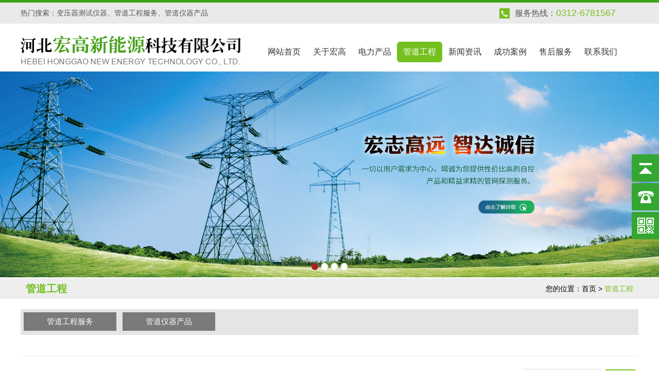

--- FILE ---
content_type: text/html
request_url: http://hgxny.net/gdgc/index_11_1.html
body_size: 4614
content:
<!doctype html>
<html>
<head>
<meta charset="utf-8">


    <!--手机端自适应-->
    <meta name="viewport" content="width=device-width, initial-scale=1, maximum-scale=1, user-scalable=no">
    <meta http-equiv="X-UA-Compatible" content="IE=edge,chrome=1">
<meta name="keywords" content="管道工程" />
<meta name="description" content="河北宏高新能源科技有限公司为客户提供管网探测服务。" />
<meta content="三金网络" name="author" />
<title>管道工程_管道工程_河北宏高新能源科技有限公司</title>
<link href="../style/style.css" rel="stylesheet" type="text/css" />
</head>

<body>
<script>var channelid='11';</script>
<script type="text/javascript" src="../script/jquery.js"></script>
<script type="text/javascript">
    var T_P='../';
    if (typeof(channelid)=='undefined')channelid=0;
</script>
<script type="text/javascript" src="../script/nav.js"></script>
<link href="../style/mediastyle.css" rel="stylesheet" type="text/css" />
<link href="../style/nav.css" rel="stylesheet" type="text/css" />
    <link href="../style/kefu.css" rel="stylesheet" type="text/css" />

<div class="headerbox">
    <div class="headerwelcome">
        <div class="welcome">
            <div class="huanying">热门搜索：变压器测试仪器、管道工程服务、管道仪器产品</div>
            <div class="dianhua">服务热线：<span style="color:#75c01f ; font-size:18px;">0312-6781567</span></div>
        </div>
    </div>
    <div class="headerpage">
        <header>
            <div class="logo"> <a href="../index.html"><img src="../pictures/logo_cn.jpg" title="河北宏高新能源科技有限公司" /></a></div>
            <div class="wapnav"><img src="../images/wapnav.png" title="菜单" /></div>
            <div class="headerright">
                <div class="mainnav">
                    <div class="div2">
                        <span class="a_closed">
                        <img src="../images/close.png" width="22"></span>
                    </div>
                    <ul>
                                                    <li class="fmenu"><a href="../" id="channelid1" title="网站首页">网站首页</a>

                            </li>
                                                    <li class="fmenu"><a href="../about/view_1.html" id="channelid2" title="关于宏高">关于宏高</a>

                            </li>
                                                    <li class="fmenu"><a href="../product/index_3.html" id="channelid3" title="电力产品">电力产品</a>

                            </li>
                                                    <li class="fmenu"><a href="../gdgc/index_11.html" id="channelid11" title="管道工程">管道工程</a>

                            </li>
                                                    <li class="fmenu"><a href="../news/index_4.html" id="channelid4" title="新闻资讯">新闻资讯</a>

                            </li>
                                                    <li class="fmenu"><a href="../case/mid_11.html" id="channelid5" title="成功案例">成功案例</a>

                            </li>
                                                    <li class="fmenu"><a href="../service/view_28.html" id="channelid6" title="售后服务">售后服务</a>

                            </li>
                                                    <li class="fmenu"><a href="../contact/view_29.html" id="channelid8" title="联系我们">联系我们</a>

                            </li>
                                            </ul>
                </div>
                <br/>

                <script>
                    var li_width=$(".mainnav ul>li.fmenu").css('width');
                    $(".mainnav ul>li.fmenu>ul li").css('min-width',li_width);
                    if($(window).width()>=1024)
                    {$('.fmenu').hover(function(){
                        var li_count  = $(this).find('ul li').length;
                        if(li_count>=1)
                        {

                            li_count1  = $(this).find('ul>li').length;

                            if(li_count1>1){
                                $(this).find('ul.sec').slideUp();
                                $(this).find('ul.sec').slideDown();
                            }



                        }
                    },function(){
                        $(this).find('ul.sec').hide();
                    });
                    }
                </script>
            </div>
        </header>
    </div>
</div>
<div class="bannerwrap">
    <div class="banner">
        <a href="" id="showbanner"><img src="" /></a>
        <div class="mask">
                            <span uri="../pictures/20210508071411220.jpg" link="../about/view_1.html">&nbsp;</span>
                                <span uri="../pictures/20210508071358510.jpg" link="../product/view_88.html">&nbsp;</span>
                                <span uri="../pictures/20210508071347470.jpg" link="../about/view_1.html">&nbsp;</span>
                                <span uri="../pictures/20210806030225850.jpg" link="../gdgc/index_11.html">&nbsp;</span>
                        </div>
    </div>
</div>
<script>
    //banner图片切换
    (function ($){
        $(document).ready(function(){
            var timer;
            var index = 0,currindex = 0;
            var licount = $(".mask span").length;
            $(".banner .mask span").click(function(){
                index = $(".banner .mask span").index($(this));
                ChangeImg(index);
            }).eq(0).click();

            $(".banner").hover(function(){
                clearInterval(timer);
            },function(){
                timer=setInterval(function(){
                    var index = $(".banner .mask span.show").index();
                    if (index >= $(".banner .mask span").length-1)
                        index = 0;
                    else
                        index ++;
                    ChangeImg(index);
                },5000);
            });
            function ChangeImg(number)
            {
                $(".banner .mask span").removeClass("show").eq(number).addClass("show");
                $("#showbanner").attr("href",$(".banner .mask span").eq(number).attr("link"));
                var img=$(".banner .mask span").eq(number).attr("uri");
                $("#showbanner img").hide().attr("src",img).fadeIn(1000);
                currindex=number;
            }

            timer=setInterval(function(){
                var index = $(".banner .mask span.show").index();
                if (index >= $(".banner .mask span").length-1)
                    index = 0;
                else
                    index ++;
                ChangeImg(index);
            },5000);
        });
    })(jQuery);
</script>

<script type="text/javascript">
    NavOn(channelid);
</script>
<script type="text/javascript">NavOn(channelid);</script>
<script type="text/javascript" src="../script/cookie.js"></script>
<script type="text/javascript" src="buy.js"></script>
<div class="mainpage">
  <div class="positioninfobox">
  	<div class="posbox">
<div class="position">您的位置：<a href="../index.html">首页</a> > <font class="active">管道工程</font></div>
		<div class="positioninfo">管道工程</div>
        </div>
     </div>  
	<div class="left">
		    <!--一级分类-->
    <div class="menu3">
                    <h3><a href="../gdgc/mid_24.html" id="infocatid24">管道工程服务</a></h3>

                    <h3><a href="../gdgc/list_25.html" id="infocatid25">管道仪器产品</a></h3>

            </div>

    <!--二级分类-->
    <div class="menu4">
        <ul>
                    </ul>
    </div>

    <!--三级分类-->
    <div class="menu5">
        <ul>
                    </ul>
    </div>

<script type="text/javascript">
    var cat_chain= '';
    if(cat_chain != ''){
        cat_chain = JSON.parse(cat_chain);

        for (j=0;j<cat_chain.length;j++){
            var os = document.getElementById("infocatid"+cat_chain[j]);
            if(os!=null)os.className="active";
        }
    }

</script>	</div>
	<div class="right">
		
		<div class="mainarea">
			<div class="infosearch">
<form id="forms" name="forms" method="post" action="s.php?channelid=11">
	<input name="k" type="text" id="k" required="required" placeholder="请输入关键词" />
	<input type="submit" name="Submit" value="查询" />
</form>
</div>			<div class="product_list">
   <ul>
	
		<li><a href="view_174.html" title="石油系统埋地钢制管道的检测与评估服务" target="_blank"><img src="../pictures/2021081106413750.jpg"  />
		<p>石油系统埋地钢制管道的检测与评估服务			<span></span></p></a>
					</li>
		 
	
		<li><a href="view_172.html" title="仪器销售" target="_blank"><img src="../pictures/20210811063925140.jpg"  />
		<p>仪器销售			<span></span></p></a>
					</li>
		 
	
		<li><a href="view_171.html" title="管道综合检测系统" target="_blank"><img src="../pictures/20210716022656470.jpg"  />
		<p>管道综合检测系统			<span></span></p></a>
					</li>
		 
	
		<li><a href="view_169.html" title="管道机器人" target="_blank"><img src="../pictures/20210716021955650.jpg"  />
		<p>管道机器人			<span></span></p></a>
					</li>
		 
	
		<li><a href="view_168.html" title="管道潜望镜" target="_blank"><img src="../pictures/20210716022410620.jpg"  />
		<p>管道潜望镜			<span></span></p></a>
					</li>
		 
	
		<li><a href="view_167.html" title="隐患排查" target="_blank"><img src="../pictures/20210716030929110.jpg"  />
		<p>隐患排查			<span></span></p></a>
					</li>
		 
	
		<li><a href="view_165.html" title="排水检测" target="_blank"><img src="../pictures/20210716024140520.jpg"  />
		<p>排水检测			<span></span></p></a>
					</li>
		 
	
		<li><a href="view_157.html" title="热力供水管网漏水数字探测" target="_blank"><img src="../pictures/20210710030127380.jpg"  />
		<p>热力供水管网漏水数字探测			<span></span></p></a>
					</li>
		 
	
		<li><a href="view_155.html" title=" 管道机器人" target="_blank"><img src="../pictures/2021071002085270.jpg"  />
		<p> 管道机器人			<span></span></p></a>
					</li>
		 
	
		<li><a href="view_156.html" title="200A排水管道电视检测系统" target="_blank"><img src="../pictures/20210710013719250.jpg"  />
		<p>200A排水管道电视检测系统			<span></span></p></a>
					</li>
		 
	
		<li><a href="view_154.html" title="管道综合检测系统" target="_blank"><img src="../pictures/20210710005513930.jpg"  />
		<p>管道综合检测系统			<span></span></p></a>
					</li>
		 
	
		<li><a href="view_153.html" title="管道声纳检测系统" target="_blank"><img src="../pictures/20210709095628160.jpg"  />
		<p>管道声纳检测系统			<span></span></p></a>
					</li>
		 
	    </ul>
</div>
<div class="cl"></div>

<div class="pagelist">
	<a href="index_11_1.html"><font color="#ff0000"><b>1</b></font></a>&nbsp;<a href="index_11_2.html">2</a>&nbsp;<a href="index_11_2.html">下一页</a>&nbsp;&nbsp;共&nbsp;<fontclass="red">16</font>&nbsp;条记录,&nbsp;<fontclass="red">12</font>&nbsp;条&nbsp;/&nbsp;每页,&nbsp;共&nbsp;<fontclass="red">2</font>&nbsp;页</div>		</div>
	</div>
</div>
<div class="footerpage">
    <footer>
        <div class="im6left"> <div>
                <p><span style="font-size:20px"><strong>河北宏高新能源科技有限公司</strong></span></p>
                <p><strong><span style="font-size:24px; display:block; margin:3% 0;">服务热线：0312-6781567</span></strong></p>
                <p><span style="font-size:15px; line-height:24px;">地址：河北省保定市莲池区建国路109号<br>
电话：0312-6781567<br>
手机：13143332936 13703285893<br>
邮编：071000<br>
网站：<a href="http://www.hgxny.net" target="_blank">http://www.hgxny.net</a></span></p>
            </div>
        </div>
        <div class="im6right"><p> <img src="../pictures/erweima_cn.png" title="河北宏高新能源科技有限公司" /></p>
        </div>
    </footer>
    <div class="footdi">
        <div class="footdi1">
                            <a href="http://www.hgxny.net/product/mid_5.html" title="高压绝缘耐压设备" target="_blank">高压绝缘耐压设备</a>&nbsp;|&nbsp;
                                <a href="http://www.hgxny.net/product/mid_7.html" title="绝缘/接地电阻测试系列" target="_blank">绝缘/接地电阻测试系列</a>&nbsp;|&nbsp;
                        </div>
        <div class="footdi2">
            <p>Copyright&nbsp;<a href="../back/login/login.html" target="_blank">©</a>&nbsp;河北宏高新能源科技有限公司&nbsp;<a href="http://www.hgxny.net">http://www.hgxny.net</a>&nbsp;All Rights Reserved&nbsp;&nbsp;<a href="http://www.sanjin.net">网站制作</a>：<a href="http://www.sanjin.net">三金科技</a>&nbsp;&nbsp;备案号：<a href="https://beian.miit.gov.cn/" target="_blank">冀ICP备2021016079号-1</a>&nbsp;&nbsp;<script type="text/javascript">document.write(unescape("%3Cspan id='cnzz_stat_icon_1280203912'%3E%3C/span%3E%3Cscript src='https://s4.cnzz.com/z_stat.php%3Fid%3D1280203912%26show%3Dpic' type='text/javascript'%3E%3C/script%3E"));</script></p>
        </div>
    </div>
</div>

<!--右侧客服---开始-->
<!-- 代码 开始 -->
<div class="yb_conct">
    <div class="yb_bar">
        <ul>
            <li class="yb_top">返回顶部</li>
            <li class="yb_phone"><a href="tel:0312-6781567">0312-6781567</a></li>
            
            
            
            
                        <li class="yb_ercode" style="height:53px;">扫描二维码 <br>

                <img class="hd_qr" src="../pictures/erweima_cn.png" title="河北宏高新能源科技有限公司" width="100" />
            </li>
        </ul>
    </div>
</div>
<!-- 代码 结束 -->    <script>

        $(function() {
            // 悬浮窗口
            $(".yb_conct").hover(function() {
                $(".yb_conct").css("right", "0px");
                $(".yb_bar .yb_ercode").css('height', '200px');
            }, function() {
                $(".yb_conct").css("right", "-127px");
                $(".yb_bar .yb_ercode").css('height', '53px');
            });
            // 返回顶部
            $(".yb_top").click(function() {
                $("html,body").animate({
                    'scrollTop': '0px'
                }, 300)
            });
        });
    </script>
<!--右侧客服---结束-->

<script>
(function ($){
	$(document).ready(function(){
		//导航
		$(".wapnav").click(function(){
			var objmainnav=$('.mainnav');
			
				objmainnav.animate({height:"100%"})
			
			
		});
		
		$(window).resize(function(){
			if($(window).width()>=1024)
		  	{
				$('.mainnav').css("display","");
		  	}
		});
		$(".a_closed").click(function(){
		   var objmain=$('.mainnav');
		   objmain.animate({height:"0"})
		})
	});	
})(jQuery);
</script>

</body>
</html>

--- FILE ---
content_type: text/css
request_url: http://hgxny.net/style/style.css
body_size: 39530
content:
@charset "utf-8";
html, body, div, span, applet, object, iframe, h1, h2, h3, h4, h5, h6, p, blockquote, pre, a, abbr, acronym, address, big, cite, code, del, dfn, em, img, ins, kbd, q, s, samp, small, strike, sub, sup, tt, var, b, u, i, center, dl, dt, dd, ol, ul, li, fieldset, form, label, legend, table, caption, tbody, tfoot, thead, tr, th, td, article, aside, canvas, details, embed, figure, figcaption, footer, header, hgroup, menu, nav, output, ruby, section, summary, time, mark, audio, video {
	margin: 0;
	padding: 0;
	border: 0;

	font-family:"Microsoft Yahei",宋体,Verdana,Arial,Helvetica,Sans-serif;
	font-weight:normal;
}
body{font-size: 14px;}
article, aside, details, figcaption, figure, footer, header, hgroup, menu, nav, section {
	display: block;
}

ol, ul {
	list-style: none;
}
input,textarea{outline:none;}
blockquote, q {
	quotes: none;
}

blockquote:before, blockquote:after, q:before, q:after {
	content: '';
	content: none;	
}
/*input框自动填充背景色*/
input:-webkit-autofill {
	-webkit-box-shadow: 0 0 0 1000px #fff inset;	/**通过边框阴影遮挡住背景*/
	/*-webkit-text-fill-color: #333; !**填充字体颜色*!*/
}
body{ }
a,a:link,a:visited{color:#333333; text-decoration:none;}
a.active{color: #ffb02c; text-decoration:none;}
.cl{clear:both; visibility:hidden; font-size:0px; line-height:0px; width:100%; height:0; padding:0px; margin:0px;}

/*clear float*/
.clearfix:after {content:".";display:block;height:0;clear:both;visibility:hidden;}
/* Hides from IE-mac \*/
* html .clearfix {height:1%;}

.red,a.red:link,a.red:visited{color:#ee7800;}
a.red:hover {color:#ffb02c;}

.dot{color:#ae1d2c;}



/*header*/
.headerbox{clear:both; width:100%; margin:0 auto; padding:0; background:#fff;border-top: #3aa41c 5px solid; }
.headerwelcome{ width:100%; background-color:#ebeaea;}
.headerwelcome .welcome{ clear:both;max-width:1200px;margin:0 auto; line-height:40px; overflow:hidden;}
.headerwelcome .welcome .huanying{float:left;font-size:14px; color:#555555;}
.headerwelcome .welcome .dianhua{ float:right;font-size:16px; background:url(../images/tel.png) no-repeat left ; width:20% ; padding: 0 0 0 30px;color:#555555;}

.headerpage{clear:both; width:100%; margin:0 auto; padding:0; border-bottom:solid #e5e5e5 0px;}
.headerpage:after, .headerpage:before {content: '';display: block;clear: both;height: 0;}
header{clear:both; width:100%; max-width:1200px; margin:0 auto; padding:0 0;}
header:after,header:before {content: '';display: block; clear: both; height: 0;}

header .logo{float:left;  margin:0; padding:10px 0 0 0;}
header .logo img{ }
header .headerright{float:right; width:61%; padding:0;}
header .wapnav{float:right; display:none;}


/*Banner大图调用 开始*/
.bannerwrap{clear:both; width:100%; margin:0 auto; padding:0; background:#e5e5e5;}
.bannerwrap .banner{position:relative;width:100%;margin:0 auto;padding:0;overflow:hidden;}
.bannerwrap .banner a{background-position:center;}
.bannerwrap .banner .mask{vertical-align:middle;position:absolute; width:100%; height:20px; right:0; bottom:10px; text-align:center; }
.bannerwrap .banner .mask span{color:#ffffff;padding:0 5px;text-align:center;line-height:15px;width:15px;height:15px;font-family:Arial;font-size:12px;cursor:pointer;overflow:hidden;margin:3px 1px;background-color:#ffffff; -webkit-border-radius: 50%;-moz-border-radius: 50%;-o-border-radius: 50%;border-radius: 50%; height:450px;}
.bannerwrap .banner .mask span.show{color:#fff;line-height:10px;width:10px;height:10px;font-size:12px;margin:0 1px;border:0;background-color:#ae1d2c;font-weight:bold;}
#showbanner{display:block;width:100%; text-align:center;background-position:top;background-repeat:no-repeat;}
#showbanner img{ max-width:100%; display:block;}
#showbanner img:after,#showbanner img:before {content: '';display: block;clear: both;height: 0;}
/*Banner大图调用 结束*/





/*关于我们*/
.iimainbg1 { clear:both ; width:100% ; margin:0 auto; background:#f5f5f5 url(../images/aboutbg.png) no-repeat; overflow:hidden; }
.iimain {width:1200px; margin:0 auto;}
.iimainleft{ float:left ; width:55% ; padding: 6.5% 0 6% 0 ;}
.iimainleft h2 a{ font-size:24px; color:#3aa51c; line-height:60px; }
.iimainleft .neirong { font-size:15px; background:url(../images/abg1.png) no-repeat; padding-top:3%; line-height:28px;}
.iimainleft .button .bt1 { float:left;width:32%;background:url(../images/abanniu1.png ) no-repeat ; margin:5% 0 0 2px; }
.iimainleft .button .bt1 dl { float:left ;  width:100%; text-align:center; padding-top:5%; border:#ffffff 1px solid;}
.iimainleft .button .bt1 dt a{ font-size:20px; line-height:40px;}
.iimainleft .button .bt1 dd { font-size:13px; text-transform:uppercase; padding-bottom:10%;}
.iimainleft .bt1 dl:hover{ border:#78c124 1px solid ;}
.iimainleft .bt1 dt a:hover{ color:#78c124; }
.iimainright { padding-top:11%}
.iimainright .pic { float:right;width:40%; border:#75c01f 10px solid;}
.iimainright .pic img {  display:block;}


/*产品展示*/
.iimainbg2 { clear:both; width:100%; margin:0 auto;}
.iimain2 { width:1200px; margin:0 auto;}
.iimain2 .ptitle { width:100%;}
.iimain2 .ptitle .ptitleleft { font-size:26px; color:#3aa51c; width:100% ; text-align:center; margin:1% auto;   }
.iimain2 .ptitle .ptitleleft a{ font-size:26px; color:#3aa51c;}
.iimain2 .ptitle .ptitleleft img { padding-left:15px;}

.iimain2 .ptitle .ptitleright { clear:both; width:100%; margin:1% auto;}
.iimain2 .ptitle .ptitleright ul li{ display:inline-block; width:18.5%; margin:0 0.5% 1% 0.5%;  line-height:40px; height:36px; overflow:hidden; font-size:15px; background:#eaeaea;}
.iimain2 .ptitle .ptitleright ul li a{ color:#333333;  text-align:center;  display:block;}
.iimain2 .ptitle .ptitleright ul li a:hover{ text-decoration:none; color:#ffffff; background: url(../images/pbg2.png);}


.iimainbg3 { clear:both; width:100%; margin:0 auto; background-color:#f5f5f5 ; margin-bottom:2%;}
.iimain3 { width:1200px; margin:0 auto;}
.iimain3 .pccenter { clear:both; background-color:#f5f5f5 ; padding: 3% 0 2% 0 ; overflow:hidden;}

.iimain3 .pccenter ul li{float:left ; width:23%; margin:0 0 1.5% 1.5%; color:#333333; }
.iimain3 .pccenter ul li img {width:100%;}
.iimain3 .pccenter ul li p { line-height:25px;/* padding-left:4%;*/ text-align:center; font-size:15px; }

.iimain3 .pccenter ul li a{ text-decoration:none; }

.iimain3 .pccenter ul li:hover{ background-color:#75c01f; }
.iimain3 .pccenter ul li a:hover{ background-color:#75c01f; color:#FFFFFF;}

/*优势产品*/

.iimainbg4{ clear:both; width:100%; margin:0 auto;  background:url(../images/zhanshidibg.png) no-repeat bottom; }
.iimainbg4 .imain41{ width:1200px;  margin:0 auto; padding-bottom:24%;}
.imain41 .ystitle{ background:url(../images/zhanshibg.png) no-repeat center; text-align:center;}
.imain41 .ystitle h2{ line-height:50px; padding-top:4.5%; font-size:26px;}
.imain41 .ystitle h2 a:hover{ color:#3aa41c;}
.imain41 .ystitle .xiays{ font-size:16px; }


.imain41 .iiimain41{ clear:both; width:1200px; margin: 0 auto; padding-top:5%;}
.iiimain41 .youshizuo{ float:left; width:40%;}

.iiimain41 .youshizuo .ysbleft1 dl{ display:block; padding-top:16%;}
.iiimain41 .youshizuo .ysbleft1 dl dt{ float:left;display: block; margin-right:2%; }
.iiimain41 .youshizuo .ysbleft1 dl p{ line-height:36px;  font-size:20px; font-weight:bold; color:#5f5f5f;}
.iiimain41 .youshizuo .ysbleft1 dl dd{ font-size:15px; width:90% ; color:#777777 ;}

.iiimain41 .youshizuo .ysbleft2 dl{ display:block; padding-top:16%;}
.iiimain41 .youshizuo .ysbleft2 dl dt{ float:left;display: block; margin-right:2%; }
.iiimain41 .youshizuo .ysbleft2 dl p{ line-height:36px;  font-size:20px; font-weight:bold; color:#FFFFFF;}
.iiimain41 .youshizuo .ysbleft2 dl dd{ font-size:15px; width:90% ; color:#FFFFFF ;}


.iiimain41 .youshizhong{ float:left; width:20% ; margin: 0 auto; }
.iiimain41 .youshizhong .yschpi { }

.iiimain41 .youshiyou{ float:right; width:35%;}
.iiimain41 .youshiyou .ysbleft3 dl{ float:right; padding-top:16%}
.iiimain41 .youshiyou .ysbleft3 dl dt{ float:right; display: block; padding-left:2%;  }
.iiimain41 .youshiyou .ysbleft3 dl h3{ float:right;line-height:36px;  font-size:20px; font-weight:bold;  color:#5f5f5f; }
.iiimain41 .youshiyou .ysbleft3 dl dd{float:right ;font-size:15px; width:75% ;text-align:right; color:#777777;}


.iiimain41 .youshiyou .ysbleft4 dl{ float:right; padding-top:16%; color:#FFFFFF;}
.iiimain41 .youshiyou .ysbleft4 dl dt{ float:right; display: block; padding-left:2%;  }
.iiimain41 .youshiyou .ysbleft4 dl h3{ float:right; line-height:36px;  font-size:20px; font-weight:bold;  }
.iiimain41 .youshiyou .ysbleft4 dl dd{ float:right;font-size:15px; width:75% ;text-align:right;}

/*新闻中心*/

.iimainbg5{ clear:both; width:100% ; background-color:#f5f5f5;}
.iimainbg5 .imain5{ max-width:1200px;  margin: 0 auto; }
.iimainbg5 .imain5 .biaim5 a{ line-height:60px; font-size:28px; color:#3aa51c;  }
.iimainbg5 .imain5 .biaim5 img { padding:4% 0 0 0 ;}
.iimainbg5 .imain5 .newstop dl{float:left; width:50%;display:block; padding:2% 0; border-bottom:#d6d5d5 1px solid;}
.iimainbg5 .imain5 .newstop dt{ float:left; padding-right:2%; width: 193px; }
.iimainbg5 .imain5 .newstop dt img{  border:#3aa51c 2px solid; max-width: 100%; height: auto;}
.iimainbg5 .imain5 .newstop dd a{ font-size:16px; line-height:34px;}
.iimainbg5 .imain5 .newstop dd .shijianim5{  font-size:14px; line-height:24px;}

.iimainbg5 .imain5 .newstop dd .xwjj{ width:99%; font-size:14px; }
.iimainbg5 .imain5 .newstop dd a:hover{ color:#3aa41c;}
.iimainbg5 .imain5 .newstop dd .chakangd a{ font-size:14px;  color:#3aa51c;}


.iimainbg5 .imain5 .newsbomtm{ clear:both; padding-bottom:5%;}
.iimainbg5 .imain5 .newsbomtm dl{ padding-bottom:1%;border-bottom:#3aa51c 1.5px dashed;}
.iimainbg5 .imain5 .newsbomtm dt a{ font-size:16px; line-height:40px;}
.iimainbg5 .imain5 .newsbomtm dt a:hover{ color:#3aa41c;}
.iimainbg5 .imain5 .newsbomtm dt span{ float:right; font-size:14px; line-height:40px}
.iimainbg5 .imain5 .newsbomtm dd{ font-size:14px; line-height:30px; }



.footerpage{clear:both; width:100%; margin:0 auto; padding:2% 0 0 0; background:#3aa41c url(../images/dibg.png) no-repeat top ; }

footer{clear:both; margin:0 auto; max-width:1200px; overflow:hidden; }
footer .im6left{ float:left; color:#FFFFFF; padding-left:2%;}
footer .im6left a{ color:#FFFFFF; }
footer .im6right{ float:right; padding-right:2%;}

.footdi{ margin:0 auto; max-width:1200px;  padding:1.5% 0 2% 0;}

.footdi1{ color:#FFFFFF; text-align:center; line-height:50px;}
.footdi1  a{ font-size:15px; text-align:center;color:#FFFFFF;}
.footdi1  a:hover{ color:#4fe022;}
.footdi2 { font-size:15px; color:#FFFFFF; text-align:center; }
.footdi2 a{ font-size:15px; color:#FFFFFF;}





/*内页*/
.mainpage{clear:both; width:100%; margin:2px auto 0 auto; padding:0;  }
.mainpage:after, .mainpage:before{content: '';display: block;clear: both;height: 0;}
.left{clear:both; overflow:hidden; padding:0 0%; margin:0 auto;}
.right{clear:both; max-width:1200px; margin:0 auto; padding:0 1%; background:#FFF;}	

.mainarea{ position:relative; clear:both; overflow:hidden; padding:10px 0 20px 0; min-height:360px; height:360px; border-top: solid #eee 1px;}
[class].mainarea{height:auto;}
.mainarea div.content{font-size:14px; line-height:23px;}

.zoominfo{ clear:both;}
/*.zoominfo .zoominfoleft{ float:left; }*/
.zoominfo .zoominforight{ float:left; margin-left:15px; font-size:14px; line-height:25px; }
.zoominfo .zoominforight h3{ font-size:16px; font-weight:bold;}
.zoominfo .htmleaf-content{ max-width:500px; margin:3% auto 0 auto; }
.zoominfo .thumbnails{ border:1px solid #d6d6d6; }

.zoominfo .thumb-box {
	padding: 1.4em 0 1em;
	margin-left: -1%;
	width: 102%;}
.zoominfo .thumb-box .thumbs {
	overflow: hidden;
	*zoom: 1;
}
.zoominfo .thumb-box .thumbs li {
	float: left;
	width: 23%;
	text-align: center;
	padding: 0 1%;}
.zoominfo .thumb-box .thumbs li img {
	width: 100%;
	opacity: .8;
	-moz-transition: opacity 0.32s;
	-o-transition: opacity 0.32s;
	-webkit-transition: opacity 0.32s;
	transition: opacity 0.32s;
	border-bottom: 4px solid transparent;
}
.zoominfo .thumb-box .thumbs li img.active {
	border-color: #31ACE2;
	opacity: 1;
}
.zoominfo .thumb-box .thumbs li:hover img {
	opacity: 1;
	-moz-transition: opacity 0.2s;
	-o-transition: opacity 0.2s;
	-webkit-transition: opacity 0.2s;
	transition: opacity 0.2s;
}











.midpicarea{border:solid 1px #bbbbbb;z-index:5;cursor:crosshair;}
.bigpicarea{border:solid 1px #bbbbbb;overflow:hidden;position:absolute;z-index:6;}
.viewarea{border:solid 1px #fff;cursor:move; background-color:#999;filter:alpha(opacity=50);-moz-opacity:0.5;opacity:0.5;overflow:hidden;position:absolute; z-index:10;  }

.zoomsmall{margin-top:8px;}
.zoomsmall ul{clear:both;}
.zoomsmall ul li{float:left; margin:0 2px;}
.zoomsmall ul li img{border:solid 1px #bbbbbb; padding:2px; cursor:pointer;}

/*内页位置*/
.positioninfobox{ clear:both; margin:0 auto; width:100%; background:#eeeeee;  }
.posbox{  max-width:1200px; clear:both; overflow:hidden; margin:0 auto;}
.position{ float:right; padding-right:10px; text-align:right; line-height:40px; color:#000;}
.position a,.position a:link,.position a:visited {color:#000;}
.position a:hover,.position font.active,.position a.active,.position a.active:link,.position a.active:visited{color:#75c01f;}
.positioninfo{ float:left; padding:0px 0 0 10px; line-height:40px; color:#000; font-size:20px; color: #75c01f;
	font-weight: bold;}

.menu1{ overflow:hidden; text-align:center; margin:20px auto 10px auto; }
.menu1 h2{display:none; }
.menu1 a {color:#000000; line-height:40px; margin:0px 5px; padding:10px 15px; font-size:15px; text-decoration:none; text-align:center; background:#e6e6e6; 	-webkit-transition: background-color 0.5s;	-moz-transition: background-color 0.5s; -o-transition: background-color 0.5s; transition: background-color 0.5s;}
.menu1 a:link,.menu1 a:visited{background:#e6e6e6;}
.menu1 a:hover,.menu1 a.active,.menu1 a.active:link,.menu1 a.active:visited{background:#75c01f; color:#FFFFFF;}

.menucp{ clear:both; margin:20px auto 20px auto; max-width:1200px;background: #e5e5e5; overflow:hidden; }
.menucp a {float:left; padding:0px 0px; margin:0.5% 0.5%; width:19%; background:#7a7a7a; }
.menucp a:link,.menucp a:visited{font-size:15px; display:block; text-align:center; padding:0px 0; color:#333; line-height:42px; color: #fff;
	-webkit-transition: background-color 0.5s ;	-moz-transition: background-color 0.5s ;	-o-transition: background-color 0.5s;	transition: background-color 0.5s;word-break:break-all;	display:-webkit-box;	-webkit-line-clamp:1;	-webkit-box-orient:vertical;	overflow:hidden;}
.menucp a:hover,.menucp a.active,.menucp a.active:link,.menucp a.active:visited{background:#75c01f; color:#fff; text-decoration:none;}


.menu3{ clear:both; margin:20px auto 20px auto; max-width:1200px;background: #e5e5e5; height:50px;}
.menu3 h3{float:left; padding:0px 0px; margin:0.5% 0.5%; width:15%; background:#7a7a7a;}
.menu3 h3 a,.menu3 h3 a:link,.menu3 h3 a:visited{ font-size:15px; display:block; text-align:center; padding:8px 0; color:#333; line-height:20px; color: #fff;
	-webkit-transition: background-color 0.5s ;	-moz-transition: background-color 0.5s ;	-o-transition: background-color 0.5s;	transition: background-color 0.5s; }
.menu3 h3 a:hover,.menu3 h3 a.active,.menu3 h3 a.active:link,.menu3 h3 a.active:visited{background:#75c01f; color:#fff; text-decoration:none;}

.menu4{ clear:both; margin:0 auto; max-width:1200px;}
.menu4 ul{clear:both; margin:0 auto; text-align:center; padding-top:10px;}
.menu4 ul a { display:block; float:left; width:13%; background:#ffffff; color:#000; border:1px solid #dddddd; border-radius:15px; font-size:13px; line-height:20px; margin:5px 0.5% 5px 0.5%; text-decoration:none; padding:6px 15px; overflow:hidden;}
.menu4 ul a:hover,.menu4 ul a.active,.menu4 ul a.active:link,.menu4 ul a.active:visited{color:#fff; background:#75c01f; border:none;
	-webkit-transition: background-color 0.3s ;
	-moz-transition: background-color 0.3s ;
	-o-transition: background-color 0.3s;
	transition: background-color 0.3s; }

.menu5{ clear:both; margin:0 auto; max-width:1200px;}
.menu5 ul{clear:both; margin:0 auto; text-align:center; padding-top:10px;}
.menu5 ul a { display:block; float:left; width:13%; background:#ffffff; color:#000; border:1px solid #dddddd; border-radius:15px; font-size:13px; line-height:20px; margin:5px 0.5% 5px 0.5%; text-decoration:none; padding:6px 15px; overflow:hidden;}
.menu5 ul a:hover,.menu5 ul a.active,.menu5 ul a.active:link,.menu5 ul a.active:visited{color:#fff; background: #ff8a84; border:none;
	-webkit-transition: background-color 0.3s ;
	-moz-transition: background-color 0.3s ;
	-o-transition: background-color 0.3s;
	transition: background-color 0.3s; }


.menu2{clear:both;}
.menu2 h3{padding:0; margin-bottom:10px; border:#FF0000 1px solid;float:left; width:20%;}
.menu2 h3 a {color:#000;line-height:32px;padding-left:40px; font-size:14px;text-decoration: none; float:left }
.menu2 h3 a:link,.menu2 h3 a:visited{background-image: url(../images/menu1.png);background-repeat:no-repeat; background-position:12px;  }
.menu2 h3 a:hover,.menu2 h3 a.active,.menu2 h3 a.active:link,.menu2 h3 a.active:visited{color: #ff6501;background-image: url(../images/menu1a.png);background-repeat: no-repeat;}

.menu2 ul{padding:0px;}
.menu2 li a {color:#000;line-height:32px; padding-left:40px;margin-bottom:8px;text-decoration: none; display:block;}
.menu2 li a:link,.menu2 li a:visited{background-image: url(../images/menu1.png);background-repeat:no-repeat; background-position:12px;}
.menu2 li a:hover,.menu2 li a.active,.menu2 li a.active:link,.menu2 li a.active:visited{color: #ff6501;background-image: url(../images/menu1a.png);background-repeat:no-repeat;}


.backtop{ text-align:right; margin:10px 0 20px 0;}
.infosearch{ text-align:right; margin-bottom:10px; margin-top:10px; padding:5px 5px 0 0;}
.infosearch input[type="text"]{width:150px;height:23px;border: 1px solid #dddddd;-moz-border-radius: 3px;-webkit-border-radius:3px;border-radius:3px;padding-left:3px;background-color:#ffffff;}
.infosearch input[type="submit"]{background-color:#75c01f;border: 1px solid #75c01f;height:27px;width:60px;color:#ffffff;font-weight:bold;-moz-border-radius:3px;-webkit-border-radius: 3px;border-radius:3px;}

.infodes{ clear:both; padding:10px 0; line-height:20px;}

.af{ clear:both;}
.af dl{ clear:both;font-size:12px;line-height:23px;}
.af dl dt,.addf dl dd{ float:left;}
.af dl dt{ width:70px; text-align:right;}

/*信息*/
.info_list{clear:both;margin-top:0px;padding:0px;}
.info_list ul{clear:both;}
.info_list ul li{ float:left; text-align:center; margin-top:15px;}


.info_listimg{clear:both;margin-top:0px;padding:0px; overflow:hidden}
.info_listimg ul{clear:both; margin-top:10px; }
.info_listimg ul li{float:left; width:23%; padding:5px 1% 5px 1%; text-align:center; line-height:36px;}
.info_listimg ul li a{display:block; padding:0px;}

.info_listimg ul li img{ width:100%;display:block; border:1px solid #dddddd;}
.info_listimg ul li a:hover{text-decoration:none;}
.info_listimg ul li a p{overflow: hidden; text-overflow: ellipsis; white-space: nowrap; }


.info_list ol.head{background: #eeeeee;font-size:14px;height:30px;line-height:30px; text-align:center; color:#333333;}
.info_list ol.head span.title{float:left;width:65%; font-size:15px; font-weight:bold;}
.info_list ol.head span.title a{font-size:15px; font-weight:bold;}
.info_list ol.head span.views{float:left;width:10%; }
.info_list ol.head span.date{float:right;width:16%; text-align:right; padding:0 25px 0 0;}

.info_list ol.info{clear:both; font-size:12px;height:40px;line-height:40px; padding:0 0 0 10px;}
.info_list ol.info:nth-child(odd){background: #f5f5f5; padding:0 0 0 10px;}
.info_list ol.info font.dot{color:#ee7700; font-family:"宋体";}
.info_list ol.info a.title{float:left;width:65%; font-size: 15px;}
.info_list ol.info span.date{float:right;width:16%;  text-align:right; padding:0 20px 0 0; font-size:12px;color:#666666;}

.info_list dl{ float:left; width:300px; height:265px; text-align:center; margin:0 25px 15px 25px; }
.info_list dl dd{ height:20px;line-height:20px;}


.info_view{ clear:both;padding:5px 0 10px 0;}
.info_view h1.title{border-bottom:1px dotted #ccc; font-size:22px;line-height:26px; padding:15px 0; text-align:center; font-weight:bold;}
.info_view h2.subtitle{ background:#f5f5f5; color:#999; font-size:14px;line-height:22px; padding:5px 0;text-align:center;}
.info_view div.content{padding:0px 5px; line-height:28px; }
.info_view div.content p{padding:10px 0; color: #666;font-size:15px;}
.info_view img{ max-width:100%;}
.info_view div.atta{font-size:14px;line-height:23px;padding-top:2px;color:#ee7700; font-weight:bold;}
.info_view div.comment{font-size:12px;line-height:23px;padding-top:2px;}
.info_view img{ max-width:100%; margin:0 auto; display:block}
.info_view div.other{ text-align:left; padding-right:0px;}

.info_view .bigimg{ padding:10px 0px; text-align:center;}


.info_view table {border-collapse:collapse; border-spacing: 0; border:#CCCCCC 1px solid;}
.info_view td{border:#CCCCCC 1px solid; text-align:center; padding:4px;}


.info_commentlist{clear:both;margin-top:0px;padding:0px;}
.info_commentlist h1{background:#eeeeee;font-size:14px;line-height:28px;padding-top:3px;text-align:center;}
.info_commentlist p.name{clear:both; font-weight:bold; padding:3px 0;}
.info_commentlist p.date{clear:both; padding:3px 0; }
.info_commentlist p.content{clear:both; font-size:12px;line-height:20px; margin-bottom:20px; padding-bottom:10px; border-bottom:dotted 1px #ccc;}

.info_commentadd{ padding:5px;}
.info_commentadd p{ padding:3px 0;}
.info_commentadd input[type="text"]{ width:230px;}
.info_commentadd #txtcode{width:80px;}
.info_commentadd textarea{ width:230px;}

.supply_add{ padding:5px;}
.supply_add h2{ padding:5px; background-color:#f0f0f0; text-align:center;}
.supply_add p{ padding:3px 0;}
.supply_add input[type="text"]{ width:230px;}
.supply_add #txtcode{width:80px;}
.supply_add textarea{ width:230px;}

/*产品*/
.product_cate{clear:both;}
.product_cate dl{ clear:both; width:100%; margin-top:10px;}
.product_cate dl dt{ float:left; width:30%;}
.product_cate dl dd{ float:right; width:69%; line-height:21px;}
.product_cate dl strong{ font-size:14px;}

.product_list{clear:both;}
.product_list ul{clear:both;}

/*产品：上图下字*/
.product_list{clear:both; margin-top:0px; padding:0px; overflow:hidden}
.product_list ul{clear:both; margin-top:10px; }
.product_list ul li{float:left; width:23%; padding:5px 1% 5px 1%; text-align:center;line-height:26px;}
.product_list ul li a{display:block; background:#efefef; padding:5% 5%; -webkit-transition: background-color 1.0s ; -moz-transition: background-color 1.0s ; -o-transition: background-color 1.0s; transition: background-color 1.0s; }
.product_list ul li img{ width:100%;display:block;}
.product_list ul li a:hover{text-decoration:none; background:#75c01f; color:#ffffff;}
.product_list ul li p{ text-align:center; margin:5px 0 0 0; overflow: hidden; text-overflow: ellipsis; white-space: nowrap;}
.product_list ul li p span{ display:block; line-height:28px;}


/*产品：列表*/
.product_list ol.head{background: #eeeeee;font-size:14px;height:26px;line-height:26px;padding-top:2px; padding-left:16px;text-align:center; color:#333333;}
.product_list ol.head span.title{float:left;width:60%;}
.product_list ol.head span.views{float:left;width:10%;  }
.product_list ol.head span.date{float:right;width:28%; }

.product_list ol.info{clear:both; font-size:12px;height:27px;line-height:27px;padding:2px 0 1px 16px;background-image:url(../images/bg.gif); background-repeat:no-repeat;}
.product_list ol.bg{background: #f5f5f5;}
.product_list ol.info font.dot{color:#ee7700; font-family:"宋体";}
.product_list ol.info a.title{float:left;width:60%; }
.product_list ol.info span.views{float:left;width:10%;text-align:center;font-size:12px;color:#666666;}
.product_list ol.info span.date{float:right;width:28%; text-align:center;font-size:12px;color:#666666;}

/*产品：左图右字*/
.product_list dl{ clear:both; width:100%; margin-top:10px;}
.product_list dl dt{ float:left; margin-right:10px;}
.product_list dl dd{ float:left; line-height:21px;}
.product_list dl strong{ font-size:14px;}
.product_list dl div.summary{ line-height:20px;}

/*.product_list ol.other,ol.other a,.product ol.other a:link,.product ol.other a:visited { display:block; font-size:12px; height:23px; line-height:23px;}*/
.product_view h1.title{border-bottom:1px dotted #ccc; font-size:22px;line-height:40px; padding:10px 0; text-align:center; font-weight:bold;}
.product_view h1.title b{ display:block; line-height:30px; font-size:20px;}
.product_view h2.subtitle{ background:#f5f5f5; color:#999; font-size:14px;line-height:22px; padding:5px 0;text-align:center;}
.product_view div.bigimg{ text-align:center; padding:10px 0;}
.product_view div.bigimg img{}

.product_view dl{ clear:both;}
.product_view dl dt,.product_view dl dd{ float:left;}
.product_view dl dt{ margin-right:10px; }
.product_view dl dd ul{ clear:both;}
.product_view dl dd li{ clear:both;font-size:12px;line-height:23px;}
.product_view dl dd span,.product_view dl dd p{ float:left;}
.product_view dl dd span{ width:70px; text-align:right;}
.product_view div.atta{font-size:12px;line-height:20px;color:#ee7700;}



.product_viewcart{padding:5px;}
.product_viewcart h2{ padding:5px; background-color:#f0f0f0; text-align:center; font-weight:bold;}
.product_viewcart p{ padding:3px 0; border-bottom:dotted 1px #ccc; margin-bottom:10px; padding-bottom:10px;}
.product_viewcart strong{ font-weight:bold;}
.product_viewcart input[type="text"]{ width:230px;}
.product_viewcart input.pnum{width:80px;}
.product_viewcart textarea{ width:230px;}

/*留言内页*/
.message_add{ padding:5px;}
.message_add p{ padding:3px 0; float:left; width:50%;}
.message_add input[type="text"]{ width:96%; height:30px; -moz-border-radius:3px; -webkit-border-radius:3px; border-radius:3px; border:1px solid #cccccc;}
.message_add #txtcode{width:100px;}
.message_add textarea{ width:96%; -moz-border-radius:3px; -webkit-border-radius:3px; border-radius:3px; border:1px solid #cccccc;}

.message_list{clear:both; margin-bottom:25px;padding:0px;font-size:12px;line-height:20px; padding:1px;}
.message_list h1.title{background:#ebebeb;font-size:14px;line-height:28px;text-align:center;}
.message_list div.memo{padding:5px 0;}
.message_list div.nickname{text-align:left; padding:3px 0px;}
.message_list div.adddate{text-align:left; padding:3px 0px;}
.message_list div.reply{ padding:5px 0;background-color:#f7f7f7; }

.order_add{ padding:5px;}
.order_add p{ padding:3px 0;}
.order_add input[type="text"]{ width:230px;}
.order_add #txtcode{width:100px;}
.order_add textarea{ width:230px;}


/*人力资源内页*/
.job_add{ padding:5px;}
.job_add p{ padding:3px 0;}
.job_add input[type="text"]{ width:98%; height:30px; -moz-border-radius:3px; -webkit-border-radius:3px; border-radius:3px; border:1px solid #cccccc;}
.job_add #txtcode{width:100px;}
.job_add textarea{ width:98%; -moz-border-radius:3px; -webkit-border-radius:3px; border-radius:3px; border:1px solid #cccccc;}
.job_add select{ height:30px; -moz-border-radius:3px; -webkit-border-radius:3px; border-radius:3px; border:1px solid #cccccc;}

.joblist{ clear:both; margin-bottom:15px; padding:10px 3px 10px 3px; border-bottom:dotted #333 1px;}
.joblist p{ padding:3px 0;}
.joblist p.biaoti{ font-size:18px;}
.joblist p.biaoti span{ font-size:18px;}
.joblist p.biaoti a{ background:#eeeeee; padding:3px 15px; -moz-border-radius:3px; -webkit-border-radius:3px; border-radius:3px; border:1px solid #cccccc;}
.joblist p.fabu{ color:#666666;}

.viewpic{ width:100%; text-align:center; clear:both;}
.viewpic img{ margin:20px auto; display:block;}
/*分页*/
.pagelist{clear:both; font-size:14px; line-height:26px; margin-top:10px; text-align:center; color:#333333;}
.pagelist a{color:#363535; text-decoration:none; line-height:26px; margin:5px 2px; border:#CCCCCC solid 1px; -moz-border-radius:3px;-webkit-border-radius:3px;border-radius:3px; padding:3px 8px;}
.pagelist a:hover{color:#0a51a3; text-decoration:none; border:#ccc solid 1px; background:#f1f1f1;}
.pagelist a.red{color:#ffffff; text-decoration:none; font-weight:bold; background:#d71820; border:none; -moz-border-radius:3px;-webkit-border-radius:3px;border-radius:3px;}
.pagelist a.red:hover{color:#ffffff; text-decoration:none;} 



.plinktop{text-align:right;font-size:12px;line-height:25px; padding-right:8px;}
.plinktop a,.plinktop a:link,.plinktop a:visited { padding:0 3px;color:#363535;  text-decoration:none;}
.plinktop a:hover{color:#ee7700; text-decoration:underline;}
.plinktop a.red,.plinktop a.red:link,.plinktop a.red:visited {color:#ee7700; text-decoration:underline; }
.plinktop a.red:hover{color:#ee7700; text-decoration:underline;} 

.plinkbottom{text-align:center;font-size:14px;line-height:25px;  padding-right:0px; margin:20px 0 0 0;}
.plinkbottom a,.plinkbottom a:link,.plinkbottom a:visited {padding:0 3px;color:#363535;text-decoration:none; }
.plinkbottom a:hover{color:#ee7700; text-decoration:underline;}
.plinkbottom a.red,.plinkbottom a.red:link,.plinkbottom a.red:visited {color:#ee7700; text-decoration:underline; }
.plinkbottom a.red:hover{color:#ee7700; text-decoration:underline;}

.imgborder{ border:#dedede solid 1px;}

.roundabout-holder  { 
	width:850px;
	height:496px;
	margin:0 auto;

}
.roundabout-moveable-item {
   width:650px;
   height:394px;
   cursor: pointer;
	border:3px solid #ccc;
	border:3px solid rgba(0, 0, 0, 0.08);
   border-radius:4px;
	 -moz-border-radius:4px;
	 -webkit-border-radius:4px;
}
	.roundabout-moveable-item img{
		width:100%;
	}
.roundabout-in-focus {
	border:4px solid rgba(0, 0, 0, 0.1);
}



/*新闻内页*/
.info_listxw{clear:both; padding:0px; margin-top:20px; display:block; overflow:hidden;}
.info_listxw dl{ clear:both; padding:1.5% 0px; border-bottom:1px dotted #cccccc; overflow:hidden;position: relative;}
.info_listxw dl:before{ content:""; background:#f8f8f8; width:100%; height:100%; position:absolute; left: 0; top: 0;  opacity: 0; visibility: hidden; transform: scaleY(0); -webkit-transform: scaleY(0); -moz-transform: scaleY(0); transition: 570ms; }

.info_listxw dl:hover:before {opacity: 1; visibility: visible; transform: scaleY(1); -webkit-transform: scaleY(1); -moz-transform: scaleY(1); }
.info_listxw dl:hover dt img {transform: scale(1.1); -webkit-transform: scale(1.1); -moz-transform: scale(1.1);}

.info_listxw dl dt{ display:none;}
/*.info_listxw dl dt img { display: block; width:98%; border:0px solid #e6e6e6; height: auto; line-height: 1; transition: 588ms; }*/
.info_listxw dl dd{ clear:both; position:relative; padding:0px 1%;}
.info_listxw dl dd a.title{ clear:both; display:block; font-size:18px; line-height:24px;}
.info_listxw dl dd .jianyao{ clear:both; font-size:13px; line-height:24px; color:#666666; height:48px; overflow:hidden;}
.info_listxw dl dd .jianyao p{ float:left; color:#666666; text-align:left; }
.info_listxw dl dd .jianyao div{float:left; color:#666666; text-align:left; list-style-type: none;}
.info_listxw dl dd .jianyao font{float:left; color:#666666; text-align:left;}
.info_listxw dl dd .jianyao span{float:left; color:#666666; text-align:left;}
.info_listxw dl dd .jianyao strong{float:left; font-weight:normal;}
.info_listxw dl dd .jianyao a{float:left; color:#666666;}
.info_listxw dl dd .jianyao img{ display:none;}
.info_listxw dl dd .jianyao br{ display:none;}
.info_listxw dl dd .jianyao iframe{ display:none;}
.info_listxw dl dd .newsdate{ clear:both; color:#999999; line-height:26px;}




/* 特效滚动 */
#focus_Box{position:relative;width:800px;height:554px;margin:20px auto;}
#focus_Box ul{position:relative;width:800px;height:554px}
#focus_Box li{z-index:0;position:absolute; width:0px;background:#787878;height:0px;top:146px;cursor:pointer;left:200px;border-radius:4px;box-shadow:1px 1px 12px rgba(200, 200, 200, 1)}
#focus_Box li img{width:100%;background:url(../images/loading.gif) no-repeat center 50%;height:100%;vertical-align:top}
#focus_Box li p{position:absolute;left:0;bottom:0px;width:100%;height:40px;line-height:40px;background:url(../images/float-bg.png) repeat;text-indent:8px;color:#fff;}
#focus_Box li p span{display:inline-block;width:70%;height:40px;overflow:hidden;}
#focus_Box .prev,#focus_Box .next{display:block;z-index:100;overflow:hidden;cursor:pointer;position:absolute;width:52px;height:52px;top:131px;}
#focus_Box .prev{background:url(../images/btn.png) left bottom no-repeat;left:0px}
#focus_Box .next{background:url(../images/btn.png) right bottom no-repeat;right:0px} 
#focus_Box .prev:hover{background-position:left top;}
#focus_Box .next:hover{background-position:right top;}
#focus_Box a.imgs-scroll-btn{display:block;position:absolute;z-index:110;top:7px;right:15px;width:51px;height:23px;overflow:hidden;background:url(../images/share-btn.png) no-repeat;text-indent:-999px;}



/*QQ客服样式*/
.main-im{position:fixed;right:10px;top:300px;z-index:100;width:110px;height:272px;}
.main-im .qq-a{display:block;width:106px;height:116px;font-size:14px;color:#0484cd;text-align:center;position:relative;}
.main-im .qq-a span{bottom:5px;position:absolute;width:90px;left:10px;}
.main-im .qq-hover-c{width:70px;height:70px;border-radius:35px;position:absolute;left:18px;top:10px;overflow:hidden;z-index:9;}
.main-im .qq-container{z-index:99;position:absolute;width:109px;height:118px;border-top-left-radius:10px;border-top-right-radius:10px;border-bottom:1px solid #dddddd;background:url(../images/qq-icon-bg.png) no-repeat center 8px;}
.main-im .img-qq{max-width:60px;display:block;position:absolute;left:6px;top:3px;-moz-transition:all 0.5s;-webkit-transition:all 0.5s;-o-transition:all 0.5s;transition:all 0.5s;}
.main-im .im-qq:hover .img-qq{max-width:70px;left:1px;top:8px;position:absolute;}
.main-im .im_main{background:#F9FAFB;border:1px solid #dddddd;border-radius:10px;background:#F9FAFB;display:none;}
.main-im .im_main .im-tel{color:#000000;text-align:center;width:109px;height:105px;border-bottom:1px solid #dddddd;}
.main-im .im_main .im-tel div{font-weight:bold;font-size:12px;margin-top:6px;}
.main-im .im_main .im-tel .tel-num{font-family:Arial;font-weight:bold;color:#e66d15;}
.main-im .im_main .im-tel:hover{background:#fafafa;}
.main-im .im_main .weixing-container{width:55px;height:47px;border-right:1px solid #dddddd;background:#f5f5f5;border-bottom-left-radius:10px;background:url(../images/weixing-icon.png) no-repeat center center;float:left;}
.main-im .im_main .weixing-show{width:112px;height:172px;background:#ffffff;border-radius:10px;border:1px solid #dddddd;position:absolute;left:-125px;top:-126px;}
.main-im .im_main .weixing-show .weixing-sanjiao{width:0;height:0;border-style:solid;border-color:transparent transparent transparent #ffffff;border-width:6px;left:112px;top:134px;position:absolute;z-index:2;}
.main-im .im_main .weixing-show .weixing-sanjiao-big{width:0;height:0;border-style:solid;border-color:transparent transparent transparent #dddddd;border-width:8px;left:112px;top:132px;position:absolute;}
.main-im .im_main .weixing-show .weixing-ma{width:104px;height:103px;padding-left:5px;padding-top:5px;}
.main-im .im_main .weixing-show .weixing-txt{position:absolute;top:110px;left:7px;width:100px;margin:0 auto;text-align:center;}
.main-im .im_main .go-top{width:50px;height:47px;background:#f5f5f5;border-bottom-right-radius:10px;background:url(../images/toTop-icon.png) no-repeat center center;float:right;}
.main-im .im_main .go-top a{display:block;width:52px;height:47px;}
.main-im .close-im{position:absolute;right:10px;top:-12px;z-index:100;width:24px;height:24px;}
.main-im .close-im a{display:block;width:24px;height:24px;background:url(../images/close_im.png) no-repeat left top;}
.main-im .close-im a:hover{text-decoration:none;}
.main-im .open-im{cursor:pointer;margin-left:68px;width:40px;height:133px;background:url(../images/open_im.png) no-repeat left top;}
.cart-btn {
	width: 60px;
	height:60px;
	height:60px;
	position: fixed;
	top:300px;
	right:0px;
	z-index: 99;
	cursor: pointer;
}
/*导航栏开始*/
.mainnav ul li:hover > ul {
	display:block;
}
.mainnav ul li:hover > ul li:hover {
	display:block;
}
/*.mainnav li > a:after { content:  ' +'; }*/
.mainnav li > a:only-child:after { content: ''; }
/*导航栏结束*/
.menu1_box{ overflow:hidden; text-align:center; }
.menu1_box h2{display: none;}
.menu1_box a {color:#000000; line-height:40px;  padding:10px 15px; font-size:15px; text-decoration:none; text-align:center; background:#e6e6e6; 	-webkit-transition: background-color 0.5s;	-moz-transition: background-color 0.5s; -o-transition: background-color 0.5s; transition: background-color 0.5s;}
.menu1_box a:link,.menu1_box a:visited{background:#e6e6e6;}
.menu1_box a:hover,.menu1_box a.active,.menu1_box a.active:link,.menu1_box a.active:visited{background:#d71820; color:#FFFFFF;}
.menu1_box ul li {display: inline;float: left;width:120px;}
.menu1_box ul {display: inline-block;overflow: auto;}
.page_road{text-align: center;}
/*订单信息*/
.tipcontent {
	width: 300px;
	margin: 10px auto 0 auto;
}
.tipcontent .reason{
	margin-left: 10px;
}
#iknow{
	display: block;
	line-height: 30px;
	height: 30px;
	width: 100px;
	margin: 0 auto;
	text-align: center;
	border-radius:5px;
	cursor:pointer;
	background:#d71820;
	color: #fff;
	margin-top:20px;
}
.tipcontent table td{
	height:40px;
}
.order_title{
	height:40px;line-height:40px;
	padding-left: 10px;
}
.product_info{
	width:70%;
}
.product_info td{
	width:25%;
	height: auto;
	line-height:35px;
	text-align: left;
	padding-left:30px;
}
.pro_name{
	cursor:pointer;
}
.address_info{
	width:80%;
}
.address_info td:nth-child(2),.address_info td:nth-child(4){
	width:30%;
	height: auto;
	line-height:35px;
}
/*订单退款申请结束*/
#layui-layer1{
	border: 1px solid #8D8D8D;
}
#layui-layer1 .layui-layer-title{padding-left:10px;font-size:15px;}
.action_box span,.action_box a{
	color:#40a9ff;
	cursor: pointer;
}
/*相关产品/相关新闻*/
.product_related{ clear:both; overflow:hidden}
.product_related .title{ line-height:34px; font-size:16px; font-weight:bold; border:#e6e6e6 1px solid; margin-bottom:2%; padding-left:2%;}
.product_related ul{}
.product_related ul li{float:left; width:21%; padding-right:2%; padding-left:2%; padding-bottom:2%; line-height:24px;}
.product_related ul li img{ border:#e5e5e5 1px solid;width:100%;}
.product_related li a{ text-align:center; display:block}

.news_related{ clear:both; margin-top:2%;}
.news_related .title{ line-height:34px; font-size:16px; font-weight:bold; border:#e6e6e6 1px solid; margin-bottom:2%; padding-left:2%;}
.news_related ul{ width:96%; margin:0 auto}
.news_related li{ line-height:26px;}



--- FILE ---
content_type: text/css
request_url: http://hgxny.net/style/mediastyle.css
body_size: 15622
content:
@charset "utf-8";
/*<=1837px*/
@media screen and (max-width:1837px)
{

    .iiimain41 .youshizhong .yschpi img { width:110%}
}
@media screen and (max-width:1723px)
{

    .iiimain41 .youshizhong .yschpi img { width:108%}
}
@media screen and (max-width:1687px)
{

    .iiimain41 .youshizhong .yschpi img { width:105%}
}
@media screen and (max-width:1621px)
{

    .iiimain41 .youshizhong .yschpi img { width:100%}
}
@media screen and (max-width:1543px)
{

    .iiimain41 .youshizhong .yschpi img { width:97%}
}
@media screen and (max-width:1500px)
{

    .iiimain41 .youshizhong .yschpi img { width:92%}
}
@media screen and (max-width:1450px)
{

    .iiimain41 .youshizhong .yschpi img { width:89%}
}

/*<=1400px*/
@media screen and (max-width:1400px)
{



    .iiimain41 .youshizhong{ float:left; width:17% ; margin: 0 0 0 2%;;}
    .iiimain41 .youshizhong .yschpi img { width:100%; }

    .iiimain41 .youshizuo .ysbleft1 dl p{  color:#ffffff;}
    .iiimain41 .youshizuo .ysbleft1 dl dd{ color:#ffffff ;}
    .iiimain41 .youshizuo .ysbleft2 dl dd{ color:#ffffff ;}
    .iiimain41 .youshiyou .ysbleft3 dl{ padding-top:18%}

    .iiimain41 .youshiyou .ysbleft3 dl h3{ color:#ffffff; }
    .iiimain41 .youshiyou .ysbleft3 dl dd{ color:#ffffff;}
    .iiimain41 .youshiyou .ysbleft4 dl{ padding-top:14%;}


}
@media screen and (max-width:1325px)
{

    .iiimain41 .youshizhong .yschpi img { width:89%}
}
/*<=1200px*/
@media screen and (max-width:1200px)
{
    /*我们*/


    .iimain {width:95%; margin:0 auto;}
    .iimainright .pic { overflow:hidden; }

    /*产品*/


    .iimain2 .ptitle { width:98%; margin:0 auto;}
    .iimain2 .ptitle .ptitleleft { float:left; font-size:24px; color:#3aa51c; width:30% ;  line-height:55px; }



    /*优势产品*/
    .iimainbg4 .imain41{ width:95%;  margin:0 auto; padding-bottom:24%;}
    .imain41 .iiimain41{width:100%;}
    .iiimain41 .youshizuo{ width:43%;}
    .iiimain41 .youshizuo .ysbleft1 dl{ padding-top:6%; padding-right:2%}
    .iiimain41 .youshizuo .ysbleft1 dl p{  color:#ffffff;}
    .iiimain41 .youshizuo .ysbleft1 dl dd{ color:#ffffff ;}


    .iiimain41 .youshizhong{ float:left; width:15% ; margin: 0 auto;}
    .iiimain41 .youshizhong .yschpi img { width:100%;}

    .iiimain41 .youshiyou{  width:40%; }
    .iiimain41 .youshiyou .ysbleft3 dl{ padding-top:6%}

    .iiimain41 .youshiyou .ysbleft3 dl h3{ color:#ffffff; }
    .iiimain41 .youshiyou .ysbleft3 dl dd{ color:#ffffff;}


    .iiimain41 .youshiyou .ysbleft4 dl{ padding-top:14%; }


    /*新闻中心*/

    .iimainbg5 .imain5{ max-width:100%; margin: 0 2%;  }

}












/*<=1137px*/
@media screen and (max-width:1137px)
{
    .iimain2 { width:100%; margin:0 auto;}
    .iimain2 .ptitle { width:100%;}
    .iimain2 .ptitle .ptitleleft {  width:15%;}
    .iimain2 .ptitle .ptitleleft img { display:none;}
    .iimain2 .ptitle .ptitleright { float:right; width:75%;}


    .iimain3 { width:100%; margin:0 auto;}


    .imain41 .iiimain41{width:100%;}

    footer{clear:both; margin:0 auto; max-width:1200px; overflow:hidden;}


}




/*<=1079px*/
@media screen and (max-width:1079px)
{
    .imain41 .iiimain41{width:100%; }
    .iiimain41 .youshiyou{ float:right; width:35%;}
    .iiimain41 .youshizuo .ysbleft2 dl{ padding-top:15%;}
    .iiimain41 .youshiyou .ysbleft3 dl{ padding-top:7% ;}

    .iiimain41 .youshiyou .ysbleft3 dl h3{  color:#ffffff; }
    .iiimain41 .youshiyou .ysbleft3 dl dd{ width:70% ; color:#ffffff;}



    .iiimain41 .youshiyou .ysbleft4 dl dd{  width:70% ;}


}
/*<=1069px*/
@media screen and (max-width:1079px)
{

    .iiimain41 .youshizuo .ysbleft2 dl{ padding-top:10%;}
    .iiimain41 .youshiyou .ysbleft4 dl{  padding-top:14%;}
}




@media screen and (max-width:1030px)
{
    .footdi1{ padding-top:2%}

}












/*<=1023px*/
@media screen and (max-width:1023px)
{
    .headerwelcome{display:none;}
    header .logo{width:25%; margin:0; text-align:left; padding-left:2%; box-sizing: border-box;}
    header .logo img{ max-width: 100%;}
    .position{display:none;}
    .positioninfo{display:none;}



    .info_list ol{ overflow:hidden;}
    .info_list ol.info a.title{width:100%; }
    .info_list ol.info span.views{display:none; }
    .info_list ol.info span.date{display:none; }

    .product_list ul li{ float:left; width:30%; padding:5px 1% 10px 2%;}

    .info_listimg ul li{float:left; width:30%; padding:5px 1% 5px 2%;}


    .info_list{ padding:20px 0 0 0; overflow:hidden;}
    .info_list ol.head span.title{ width:100%;}
    .info_list ol.head span.views{ display:none; }
    .info_list ol.head span.date{display:none;}

    .info_list ol{ overflow:hidden;}
    .info_list ol.info a.title{width:100%; }
    .info_list ol.info span.views{display:none; }
    .info_list ol.info span.date{display:none; }

    .product_list li{ float:left; width:30%; padding:5px 1% 10px 2%; font-size:14px; line-height:21px; text-align:center;}

    .menu3 {
        float: left;
        clear: both;
        margin: 20px auto 20px auto;
        max-width: 1200px;
        width: 100%;
        background: #e5e5e5;
        height: auto;
    }







/*我们*/
    .iimainbg1 {  background:#f5f5f5; overflow:hidden; }
    .iimain {width:95%; margin:0 auto;}
    .iimainleft .button .bt1 { float:left;width:30%; background:#FFFFFF; margin:2% 0 0 2px; }
    .iimainleft .button .bt1 dl { float:left ;  width:100%; text-align:center; padding-top:9%; border:#ffffff 1px solid;}
    .iimainleft .button .bt1 dt { font-size:18px; line-height:40px;}
    .iimainleft .button .bt1 dd { font-size:12px; text-transform:uppercase; padding-bottom:10%; border-top:#75c01f 1PX solid; margin:2px 5px;}
    .iimainright .pic {overflow:hidden;}

    /*产品*/

    .iimain2 .ptitle { float: left; width:100%;  box-sizing: border-box; padding-bottom: 10px;}
    .iimain2 .ptitle .ptitleleft { float:none; font-size:24px; color:#3aa51c;line-height:55px ; width:96%; margin:0 0 0 2%;}
    .iimain2 .ptitle .ptitleright { width:96%; margin: 0 2%; }
    .iimain2 .ptitle .ptitleright ul li{ float:left; margin:0; line-height: 30px;}
    .iimain2 .ptitle .ptitleright ul li a {
        height: 30PX;
        padding: 0 3px;
    }
    .iimain3 { width:100%;}


    /*优势产品*/


    .iimainbg4 .imain41{ width:100%;  margin:0 auto; padding-bottom:32%;  }
    .imain41 .iiimain41{ clear:both; width:100%; margin: 0 auto; padding-top:2%; }

    .iiimain41 .youshizuo .ysbleft1 dl{  margin-left:2%;  padding-top:16%;}

    .iiimain41 .youshizuo .ysbleft1 dl p{  color:#ffffff;}
    .iiimain41 .youshizuo .ysbleft1 dl dd{ color:#FFFFFF;}

    .iiimain41 .youshizuo .ysbleft2 dl{ padding-top:9%; margin-left:2%;}
    .iiimain41 .youshizuo .ysbleft2 dl dd{color:#FFFFFF;}

    .iiimain41 .youshizhong{ float:left; width:16% ; margin: 0 auto; padding-top:6%;}

    .iiimain41 .youshiyou .ysbleft3 dl{ padding-top:19% ;margin-right:2%;}
    .iiimain41 .youshiyou .ysbleft3 dl h3{ color:#FFFFFF;}
    .iiimain41 .youshiyou .ysbleft3 dl dd{  width:70% ; color:#FFFFFF;}

    .iiimain41 .youshiyou .ysbleft4 dl{  padding-top:9%; margin-right:2%;}
    .iiimain41 .youshiyou .ysbleft4 dl dd{width:70% ;}


    /*新闻中心*/

    .iimainbg5 .imain5{ max-width:100%; margin: 0 2%;  }

    .info_list{ padding:20px 0 0 0; overflow:hidden;}
    .info_list ol.head span.title{ width:100%;}
    .info_list ol.head span.views{ display:none; }
    .info_list ol.head span.date{display:none;}

    .info_list ol{ overflow:hidden;}
    .info_list ol.info a.title{width:100%; }
    .info_list ol.info span.views{display:none; }
    .info_list ol.info span.date{display:none; }

    .product_list li{ float:left; width:30%; padding:5px 1% 10px 2%; font-size:14px; line-height:21px; text-align:center;}


    footer{clear:both; margin:0 auto;padding:0 5px;}
    footer a{ color:#000000;}
    footer ul { display:none}

    .footdi{ margin:0 auto; max-width:1200px;  padding:1.5% 0 2% 0;}

    footer .banquan{ clear:both;width:100%; font-size:12px; line-height:19px; text-align:center; background:#2355fa; color:#ffffff; padding:10px 0px;}






}

/*<=970px*/
@media screen and (max-width:964px)
{

    .iimainbg5 .imain5 .newstop dd .xwjj{ display:none;}

}



/*<=940px*/
@media screen and (max-width:940px)
{
    .iimainleft .neirong { height:174px; overflow:hidden;}
    .iimainleft .button .bt1 dd {  height:32px;}
    .yb_conct{ display: none;}

}






/*<=916px*/
@media screen and (max-width:916px)
{
    .imain41 .iiimain41{ clear:both; width:100%; margin: 0 auto; padding-top:5%;}

    .iiimain41 .youshiyou{ float:right; width:37%;}
    .iiimain41 .youshiyou .ysbleft4 dl{ float:right; padding-top:11%;}




}
/*<=886px*/
@media screen and (max-width:886px)
{
    .iiimain41 .youshizuo .ysbleft2 dl{ display:block; padding-top:5%;}
    .iiimain41 .youshiyou .ysbleft4 dl{ float:right; padding-top:5%;}

}
/*<=866px*/
@media screen and (max-width:866px)
{

    .iiimain41 .youshiyou{ float:right; width:40%;;}


}
/*<=819px*/
@media screen and (max-width:819px)
{
	header .logo{width:35%; margin:0; text-align:left; padding-left:2%; box-sizing: border-box;}

    .iiimain41 .youshizuo .ysbleft1 dl{ padding-top:10%;}
    .iiimain41 .youshiyou .ysbleft3 dl{ padding-top:10%}
    .iimainbg5 .imain5 .newstop dd a{ }

}
/*<=801px*/
@media screen and (max-width:801px)
{

    .iimain3 .pccenter ul li{ float:left ; width:47%; margin:0 0 0 2%;}

    /*优势产品*/

    .iimainbg4{ clear:both; overflow:hidden; width:100%; margin:0 auto;   }
    .iimainbg4 .imain41{ width:100%;  margin:0 auto; padding-bottom:0%; color: #429f1a;}
    .imain41 .ystitle{ background:url(../images/zhanshibg.png) no-repeat center; text-align:center;}
    .imain41 .ystitle h2{ line-height:50px; padding-top:6%; }
    .imain41 .ystitle h2 a:hover{ color:#3aa41c;}
    .imain41 .ystitle .xiays{ font-size:16px;}


    .imain41 .iiimain41{ clear:both; width:100%; margin: 0 auto; padding-top:3%;}
    .iiimain41 .youshizuo{ width:100%; background:#39a01b ;}

    .iiimain41 .youshizuo .ysbleft1 dl{ display:block; padding-top:3%;}
    .iiimain41 .youshizuo .ysbleft1 dl dt{ float:left;display: block; margin-right:2%; }
    .iiimain41 .youshizuo .ysbleft2 dl{ display:block; padding-top:6%;}
    .iiimain41 .youshizhong{ display:none;}

    .iiimain41 .youshiyou{ float:right; width:100%;  background:#39a01b ;}
    .iiimain41 .youshiyou .ysbleft3 dl{ float:right; padding-top:0%}
    .iiimain41 .youshiyou .ysbleft3 dl dd{width:80% ;}

    .iiimain41 .youshiyou .ysbleft4 dl{ float:right; padding-top:2%; color:#ffffff;}
    .iiimain41 .youshiyou .ysbleft4 dl dd{ float:right;font-size:15px; width:80% ;text-align:right;}



    .iimainbg5 .imain5 .newstop dd .xwjj{ display:none; }
    .menu3 h3 {

        width: 32%;

    }

}

@media screen and (max-width:750px)
{
    .product_list ul li{ float:left; width:48%; padding:5px 1% 10px 1%;}

    .info_listimg ul li{float:left; width:48%; padding:5px 1% 5px 1%;}


}




@media screen and (max-width:702px)
{
	header .logo{width:45%; margin:0; text-align:left; padding-left:2%; box-sizing: border-box;}

    .iimainbg5 .imain5 .newstop { display:none;}
    .footdi1{ padding-top:3%}
	
	.iimain2 .ptitle .ptitleright ul li{ display:inline-block; width:49%; margin:0 0.5% 1% 0.5%;  font-size:15px; background:#eaeaea}
	
	.menucp a {float:left; padding:0px 0px; margin:0.5% 0.5%; width:49%; background:#7a7a7a;}

}

@media screen and (max-width:629px)
{

    footer .im6right{ display:none;}
    footer{ padding-top:4%; }
}

@media screen and (max-width:600px)
{

    footer{ padding-top:5%; }
}




@media screen and (max-width:564px)
{
    .iimain {width:98%; margin:0 auto;}
    .iimainleft{ width:100% ; }
    .iimainright { display:none;}
    .iimainleft .bt1 dl:hover{ border:#78c124 1px solid ;}
    .iimainleft .bt1 dt a:hover{ color:#78c124; }

    .iimainbg5 .imain5 .newstop dl{ display:none;}
    .iimainbg5 .imain5 .newsbomtm dd{ display:none; }


    footer .im6right{  display:none;}


    .footdi{ max-width:95%; }

    footer{ padding-top:6%; }

    .footdi1  a{ font-size:16px; text-align:center;color:#FFFFFF;}
    .footdi1  a:hover{ color:#4fe022;}
    .footdi2 { font-size:14px; color:#FFFFFF; text-align:center; }
    .footdi2 a{ color:#FFFFFF;}


}

@media screen and (max-width:550px)
{

    .footdi1{ padding-top:5%;  line-height:30px;}

}
@media screen and (max-width:500px)
{

    footer{ padding-top:7%; }
}


@media screen and (max-width:498px)
{

    .iiimain41 .youshiyou .ysbleft3 dl dd{width:70% ;}
    .iiimain41 .youshiyou .ysbleft4 dl dd{  width:70% ;}

}

@media screen and (max-width:490px)
{

    .footdi1{ padding-top:6%;  line-height:30px;}

}
@media screen and (max-width:460px)
{

    .footdi1{ padding-top:7%;  line-height:30px;}

}




@media screen and (max-width:474px)
{

    .iimain3 .pccenter ul li p { height:24px; overflow:hidden;}
    .imain41 .ystitle h2{ width:95%}
    .imain41 .ystitle .xiays{ width:95%}



}


@media screen and (max-width:470px)
{

    .iimainleft h2 a{ font-size:20px;  }
    .iimainleft .neirong { font-size:14px;}
    .iimain2 .ptitle .ptitleleft a{ font-size:22px; }
    .imain41 .ystitle h2{  font-size:20px;}
    .iiimain41 .youshizuo .ysbleft1 dl p{ font-size:18px;}
    .iiimain41 .youshizuo .ysbleft2 dl p{ font-size:18px;}
    .iiimain41 .youshiyou .ysbleft3 dl h3{  font-size:18px; }
    .iiimain41 .youshiyou .ysbleft4 dl h3{  font-size:18px; }
    .iimainbg5 .imain5 .biaim5 a{ font-size:22px;  }
    .iimainbg5 .imain5 .biaim5 img { width:50%;}


}

@media screen and (max-width:435px)
{
    .iimainbg5 .imain5 .newsbomtm dt span{ display:none}


}
@media screen and (max-width:415px)
{
    .footerpage{clear:both; width:100%; margin:0 auto; padding:0% 0 0 0; }

    footer .im6left{ float:left; color:#FFFFFF; padding-left:2%; font-size:16px;  padding-bottom:3%;}
    .footdi1{ color:#FFFFFF; text-align:center; line-height:30px; }

}

@media screen and (max-width:405px)
{
    .footerpage{clear:both; width:100%; margin:0 auto; padding:0% 0 0 0; }
    footer .im6left{ float:left; color:#FFFFFF; padding-left:2%; font-size:16px;  padding-bottom:2%;}
    .footdi1{ color:#FFFFFF; text-align:center; line-height:30px; }
    .footdi1{ padding-top:2%;  line-height:30px;}
}




@media screen and (max-width:350px)
{
    .iimain3 .pccenter ul li{ width:100%; }
    .imain41 .ystitle h2{ font-size:22px;}
    .iiimain41 .youshiyou .ysbleft3 dl dd{ width:60% ;}
    .iiimain41 .youshiyou .ysbleft4 dl dd{ width:60% ;}
    .iimainbg5 .imain5 .biaim5 a{ line-height:40px; font-size:22px; color:#3aa51c;  }
    .iimainbg5 .imain5 .newsbomtm dt span{ display:none;}
    .footdi1{ padding-top:4%; 	}


}





@media screen and (max-width:320px)
{
    .iimain3 .pccenter ul li{ width:100%; }
    .imain41 .ystitle h2{ font-size:22px;}
    .iiimain41 .youshiyou .ysbleft3 dl dd{ width:60% ;}
    .iiimain41 .youshiyou .ysbleft4 dl dd{ width:60% ;}
    .iimainbg5 .imain5 .biaim5 a{ line-height:40px; font-size:22px; color:#3aa51c;  }
    .iimainbg5 .imain5 .newsbomtm dt span{ display:none;}
}


--- FILE ---
content_type: text/css
request_url: http://hgxny.net/style/nav.css
body_size: 2755
content:
header .wapnav{float:right; display:none;}
.mainnav{clear: both;
    max-width: 1200px;
    margin: 35px auto 0 auto; }
.mainnav ul>li.fmenu{  float:left; width:12%; text-align:center;position:relative; }

.mainnav ul>li a,.mainnav ul>li a:link,.mainnav ul>li a:visited{ text-decoration:none; display:block;  line-height: 40px; font-size:16px; text-align:center; text-decoration:none;color:#333;}
.mainnav ul>li a:hover,.mainnav ul>li a.active,.mainnav ul>li a.active:link,.mainnav ul>li a.active:visited{background:#75c01f; color:#fff; border-radius: 6px;}
.mainnav ul>li:hover>a{background:#75c01f; color:#fff;}
.mainnav ul>li.fmenu>ul{ display:none; background:#bc302f; position:absolute; top:45px; z-index:9999;width: auto;}
.mainnav ul>li.fmenu>ul li{white-space: nowrap;box-sizing: border-box; padding:0 10px;}
.mainnav ul>li.fmenu li>a{text-align: left;}
.mainnav ul>li.fmenu ul>li a{ line-height:36px; font-size:14px; color:#fff; border-bottom: 1px solid #6fa6a4;}
.mainnav ul>li.fmenu ul>li>ul>li a{ border:none; font-size:14px;color:#fff;}



.div2{ display:none;}

@media screen and (max-width:1024px)
{
    header .headerright { height: 0;}
    header .wapnav{display:block; width:50px; text-align:right; padding-right:2%; margin-top: 2%;}
    header .wapnav img{padding:10px;background-color:#f2f2f2;border:1px solid #cccccc;-moz-border-radius:5px;-webkit-border-radius:5px;border-radius:5px;cursor:pointer;}
    header .wapnav img:hover{background-color:#dedede; }
    .navbg{ height: 0;}
    .mainnav{ width:100%; height:0; background:#0b0d19; position:fixed; z-index:999999; top:0; left:0; overflow:hidden; margin:0;}
    .mainnav ul{ width:80%; margin-left:20%;}
    .mainnav ul li.fmenu {
        float: none;
        width: 100%;
        height: 45px;
        line-height: 45px;
        font-size: 18px;
        text-align: center;
        z-index:9999;
        border-bottom:dashed #666 1px;
    }
    .mainnav ul li.fmenu a,.mainnav ul li.fmenu a:link,.mainnav ul li.fmenu a:visited{ text-decoration:none; display:block;  border-radius: 0;  color:#fff; line-height:45px; font-size:18px; text-align:center; text-decoration:none;padding:0;}
    .mainnav ul li.fmenu a:hover {
        float: none;
        width: 100%;
        height: 45px;
        line-height: 45px;
        font-size: 18px;
        text-align: center;
        z-index:9999;


    }
    .div2{ display:block; position:absolute; left:0; width:20%; height:100%; background:#313237;}
    .div2 span{ display:block; text-align:center; margin:20px auto; padding:0 0; text-align:center; width:100%; cursor:pointer;}
    .div2 span img{ margin:0 auto; display:block; text-align:center; float:none;}
    .nav{ }

}





--- FILE ---
content_type: text/css
request_url: http://hgxny.net/style/kefu.css
body_size: 913
content:
@charset "utf-8";
/*-----------------初始化---------------------*/

/*固定的悬浮窗*/
.yb_conct{position:fixed;z-index:9999999;top:300px;right:-127px;cursor:pointer;transition:all .3s ease;}
.yb_bar ul li{width:180px;height:53px;font:16px/53px 'Microsoft YaHei';color:#fff;text-indent:54px;margin-bottom:3px;border-radius:3px;transition:all .5s ease;overflow:hidden;}
.yb_bar .yb_top{background:#35a631 url(../images/rightbar.png) no-repeat 0 0;}
.yb_bar .yb_phone{background:#35a631 url(../images/rightbar.png) no-repeat 0 -57px;}
.yb_bar .yb_phone a { color:#fff}
.yb_bar .yb_QQ{text-indent:0;background:#35a631 url(../images/rightbar.png) no-repeat 0 -113px;}
.yb_bar .yb_ercode{background:#35a631 url(../images/rightbar.png) no-repeat 0 -169px;}
.hd_qr{padding:0 29px 25px 29px;}
.yb_QQ a{display:block;text-indent:54px;width:100%;height:100%;color:#fff;}
.yb_bar a{text-decoration:none;}